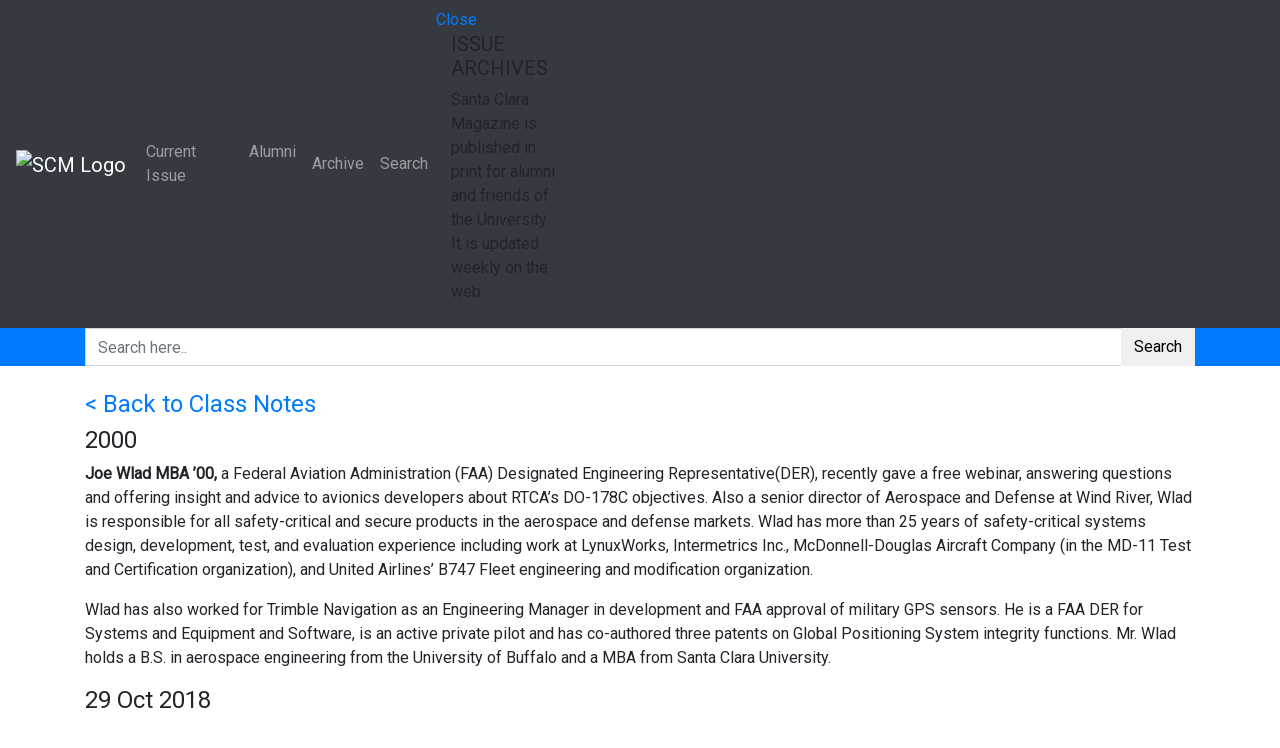

--- FILE ---
content_type: text/html; charset=UTF-8
request_url: https://magazine.scu.edu/classnote/joe-wlad/
body_size: 16982
content:
<!DOCTYPE html>
<html lang="en">
    <head>
		<!-- Global site tag (gtag.js) - Google Analytics -->
		<script async src="https://www.googletagmanager.com/gtag/js?id=UA-246576-25"></script>
		<script>
		  window.dataLayer = window.dataLayer || [];
		  function gtag(){dataLayer.push(arguments);}
		  gtag('js', new Date());

		  gtag('config', 'UA-246576-25');
		</script>
        <!-- META TAGS -->
        <meta charset="utf-8">
        <meta http-equiv="X-UA-Compatible" content="IE=edge" />
        <meta name="viewport" content="width=device-width, initial-scale=1, maximum-scale=1, shrink-to-fit=no">
		<meta name="google-site-verification" content="hhUr3ambUtVWCyyJXvGuqsNG_frFhtk8BIwW-Hsjjjg" />
        <!-- FAV ICONS -->
        <link rel="icon" href="https://santaclaramaga.wpenginepowered.com/wp-content/uploads/2018/11/favicon.ico">
        <!-- TITLE -->
        <title>Joe Wlad - Santa Clara Magazine</title>        
		<meta name='robots' content='index, follow, max-image-preview:large, max-snippet:-1, max-video-preview:-1' />
	<style>img:is([sizes="auto" i], [sizes^="auto," i]) { contain-intrinsic-size: 3000px 1500px }</style>
	
	<!-- This site is optimized with the Yoast SEO plugin v22.8 - https://yoast.com/wordpress/plugins/seo/ -->
	<link rel="canonical" href="https://magazine.scu.edu/classnote/joe-wlad/" />
	<meta property="og:locale" content="en_US" />
	<meta property="og:type" content="article" />
	<meta property="og:title" content="Joe Wlad - Santa Clara Magazine" />
	<meta property="og:description" content="Joe Wlad MBA &rsquo;00, a&nbsp;Federal Aviation Administration&nbsp;(FAA)&nbsp;Designated Engineering Representative(DER), recently gave a free webinar, answering questions and offering insight and advice to avionics developers about&nbsp;RTCA&rsquo;s DO-178C&nbsp;objectives. Also a senior director of Aerospace and Defense at Wind River,&nbsp;Wlad is responsible for all&nbsp;safety-critical and secure products&nbsp;in the aerospace and defense markets. Wlad has more than 25 years [&hellip;]" />
	<meta property="og:url" content="https://magazine.scu.edu/classnote/joe-wlad/" />
	<meta property="og:site_name" content="Santa Clara Magazine" />
	<meta name="twitter:card" content="summary_large_image" />
	<meta name="twitter:label1" content="Est. reading time" />
	<meta name="twitter:data1" content="1 minute" />
	<script type="application/ld+json" class="yoast-schema-graph">{"@context":"https://schema.org","@graph":[{"@type":"WebPage","@id":"https://magazine.scu.edu/classnote/joe-wlad/","url":"https://magazine.scu.edu/classnote/joe-wlad/","name":"Joe Wlad - Santa Clara Magazine","isPartOf":{"@id":"https://magazine.scu.edu/#website"},"datePublished":"2018-10-29T18:35:28+00:00","dateModified":"2018-10-29T18:35:28+00:00","breadcrumb":{"@id":"https://magazine.scu.edu/classnote/joe-wlad/#breadcrumb"},"inLanguage":"en-US","potentialAction":[{"@type":"ReadAction","target":["https://magazine.scu.edu/classnote/joe-wlad/"]}]},{"@type":"BreadcrumbList","@id":"https://magazine.scu.edu/classnote/joe-wlad/#breadcrumb","itemListElement":[{"@type":"ListItem","position":1,"name":"Home","item":"https://magazine.scu.edu/"},{"@type":"ListItem","position":2,"name":"Class Notes","item":"https://magazine.scu.edu/classnote/"},{"@type":"ListItem","position":3,"name":"Joe Wlad"}]},{"@type":"WebSite","@id":"https://magazine.scu.edu/#website","url":"https://magazine.scu.edu/","name":"Santa Clara Magazine","description":"","potentialAction":[{"@type":"SearchAction","target":{"@type":"EntryPoint","urlTemplate":"https://magazine.scu.edu/?s={search_term_string}"},"query-input":"required name=search_term_string"}],"inLanguage":"en-US"}]}</script>
	<!-- / Yoast SEO plugin. -->


<link rel='dns-prefetch' href='//platform-api.sharethis.com' />
<link rel='dns-prefetch' href='//stackpath.bootstrapcdn.com' />
<link rel='dns-prefetch' href='//cdnjs.cloudflare.com' />
<link rel='dns-prefetch' href='//maps.googleapis.com' />
<link rel='dns-prefetch' href='//www.googletagmanager.com' />
<link rel='dns-prefetch' href='//fonts.googleapis.com' />
<link rel='dns-prefetch' href='//use.fontawesome.com' />
<link rel='dns-prefetch' href='//code.ionicframework.com' />
<link rel="alternate" type="application/rss+xml" title="Santa Clara Magazine &raquo; Joe Wlad Comments Feed" href="https://magazine.scu.edu/classnote/joe-wlad/feed/" />
<script type="text/javascript">
/* <![CDATA[ */
window._wpemojiSettings = {"baseUrl":"https:\/\/s.w.org\/images\/core\/emoji\/16.0.1\/72x72\/","ext":".png","svgUrl":"https:\/\/s.w.org\/images\/core\/emoji\/16.0.1\/svg\/","svgExt":".svg","source":{"concatemoji":"https:\/\/magazine.scu.edu\/wp-includes\/js\/wp-emoji-release.min.js?ver=310311c5b058504898e12476e8bb4c6b"}};
/*! This file is auto-generated */
!function(s,n){var o,i,e;function c(e){try{var t={supportTests:e,timestamp:(new Date).valueOf()};sessionStorage.setItem(o,JSON.stringify(t))}catch(e){}}function p(e,t,n){e.clearRect(0,0,e.canvas.width,e.canvas.height),e.fillText(t,0,0);var t=new Uint32Array(e.getImageData(0,0,e.canvas.width,e.canvas.height).data),a=(e.clearRect(0,0,e.canvas.width,e.canvas.height),e.fillText(n,0,0),new Uint32Array(e.getImageData(0,0,e.canvas.width,e.canvas.height).data));return t.every(function(e,t){return e===a[t]})}function u(e,t){e.clearRect(0,0,e.canvas.width,e.canvas.height),e.fillText(t,0,0);for(var n=e.getImageData(16,16,1,1),a=0;a<n.data.length;a++)if(0!==n.data[a])return!1;return!0}function f(e,t,n,a){switch(t){case"flag":return n(e,"\ud83c\udff3\ufe0f\u200d\u26a7\ufe0f","\ud83c\udff3\ufe0f\u200b\u26a7\ufe0f")?!1:!n(e,"\ud83c\udde8\ud83c\uddf6","\ud83c\udde8\u200b\ud83c\uddf6")&&!n(e,"\ud83c\udff4\udb40\udc67\udb40\udc62\udb40\udc65\udb40\udc6e\udb40\udc67\udb40\udc7f","\ud83c\udff4\u200b\udb40\udc67\u200b\udb40\udc62\u200b\udb40\udc65\u200b\udb40\udc6e\u200b\udb40\udc67\u200b\udb40\udc7f");case"emoji":return!a(e,"\ud83e\udedf")}return!1}function g(e,t,n,a){var r="undefined"!=typeof WorkerGlobalScope&&self instanceof WorkerGlobalScope?new OffscreenCanvas(300,150):s.createElement("canvas"),o=r.getContext("2d",{willReadFrequently:!0}),i=(o.textBaseline="top",o.font="600 32px Arial",{});return e.forEach(function(e){i[e]=t(o,e,n,a)}),i}function t(e){var t=s.createElement("script");t.src=e,t.defer=!0,s.head.appendChild(t)}"undefined"!=typeof Promise&&(o="wpEmojiSettingsSupports",i=["flag","emoji"],n.supports={everything:!0,everythingExceptFlag:!0},e=new Promise(function(e){s.addEventListener("DOMContentLoaded",e,{once:!0})}),new Promise(function(t){var n=function(){try{var e=JSON.parse(sessionStorage.getItem(o));if("object"==typeof e&&"number"==typeof e.timestamp&&(new Date).valueOf()<e.timestamp+604800&&"object"==typeof e.supportTests)return e.supportTests}catch(e){}return null}();if(!n){if("undefined"!=typeof Worker&&"undefined"!=typeof OffscreenCanvas&&"undefined"!=typeof URL&&URL.createObjectURL&&"undefined"!=typeof Blob)try{var e="postMessage("+g.toString()+"("+[JSON.stringify(i),f.toString(),p.toString(),u.toString()].join(",")+"));",a=new Blob([e],{type:"text/javascript"}),r=new Worker(URL.createObjectURL(a),{name:"wpTestEmojiSupports"});return void(r.onmessage=function(e){c(n=e.data),r.terminate(),t(n)})}catch(e){}c(n=g(i,f,p,u))}t(n)}).then(function(e){for(var t in e)n.supports[t]=e[t],n.supports.everything=n.supports.everything&&n.supports[t],"flag"!==t&&(n.supports.everythingExceptFlag=n.supports.everythingExceptFlag&&n.supports[t]);n.supports.everythingExceptFlag=n.supports.everythingExceptFlag&&!n.supports.flag,n.DOMReady=!1,n.readyCallback=function(){n.DOMReady=!0}}).then(function(){return e}).then(function(){var e;n.supports.everything||(n.readyCallback(),(e=n.source||{}).concatemoji?t(e.concatemoji):e.wpemoji&&e.twemoji&&(t(e.twemoji),t(e.wpemoji)))}))}((window,document),window._wpemojiSettings);
/* ]]> */
</script>
<style id='wp-emoji-styles-inline-css' type='text/css'>

	img.wp-smiley, img.emoji {
		display: inline !important;
		border: none !important;
		box-shadow: none !important;
		height: 1em !important;
		width: 1em !important;
		margin: 0 0.07em !important;
		vertical-align: -0.1em !important;
		background: none !important;
		padding: 0 !important;
	}
</style>
<link rel='stylesheet' id='wp-block-library-css' href='https://santaclaramaga.wpenginepowered.com/wp-includes/css/dist/block-library/style.min.css?ver=310311c5b058504898e12476e8bb4c6b' type='text/css' media='all' />
<style id='classic-theme-styles-inline-css' type='text/css'>
/*! This file is auto-generated */
.wp-block-button__link{color:#fff;background-color:#32373c;border-radius:9999px;box-shadow:none;text-decoration:none;padding:calc(.667em + 2px) calc(1.333em + 2px);font-size:1.125em}.wp-block-file__button{background:#32373c;color:#fff;text-decoration:none}
</style>
<style id='pdfemb-pdf-embedder-viewer-style-inline-css' type='text/css'>
.wp-block-pdfemb-pdf-embedder-viewer{max-width:none}

</style>
<style id='global-styles-inline-css' type='text/css'>
:root{--wp--preset--aspect-ratio--square: 1;--wp--preset--aspect-ratio--4-3: 4/3;--wp--preset--aspect-ratio--3-4: 3/4;--wp--preset--aspect-ratio--3-2: 3/2;--wp--preset--aspect-ratio--2-3: 2/3;--wp--preset--aspect-ratio--16-9: 16/9;--wp--preset--aspect-ratio--9-16: 9/16;--wp--preset--color--black: #000000;--wp--preset--color--cyan-bluish-gray: #abb8c3;--wp--preset--color--white: #ffffff;--wp--preset--color--pale-pink: #f78da7;--wp--preset--color--vivid-red: #cf2e2e;--wp--preset--color--luminous-vivid-orange: #ff6900;--wp--preset--color--luminous-vivid-amber: #fcb900;--wp--preset--color--light-green-cyan: #7bdcb5;--wp--preset--color--vivid-green-cyan: #00d084;--wp--preset--color--pale-cyan-blue: #8ed1fc;--wp--preset--color--vivid-cyan-blue: #0693e3;--wp--preset--color--vivid-purple: #9b51e0;--wp--preset--gradient--vivid-cyan-blue-to-vivid-purple: linear-gradient(135deg,rgba(6,147,227,1) 0%,rgb(155,81,224) 100%);--wp--preset--gradient--light-green-cyan-to-vivid-green-cyan: linear-gradient(135deg,rgb(122,220,180) 0%,rgb(0,208,130) 100%);--wp--preset--gradient--luminous-vivid-amber-to-luminous-vivid-orange: linear-gradient(135deg,rgba(252,185,0,1) 0%,rgba(255,105,0,1) 100%);--wp--preset--gradient--luminous-vivid-orange-to-vivid-red: linear-gradient(135deg,rgba(255,105,0,1) 0%,rgb(207,46,46) 100%);--wp--preset--gradient--very-light-gray-to-cyan-bluish-gray: linear-gradient(135deg,rgb(238,238,238) 0%,rgb(169,184,195) 100%);--wp--preset--gradient--cool-to-warm-spectrum: linear-gradient(135deg,rgb(74,234,220) 0%,rgb(151,120,209) 20%,rgb(207,42,186) 40%,rgb(238,44,130) 60%,rgb(251,105,98) 80%,rgb(254,248,76) 100%);--wp--preset--gradient--blush-light-purple: linear-gradient(135deg,rgb(255,206,236) 0%,rgb(152,150,240) 100%);--wp--preset--gradient--blush-bordeaux: linear-gradient(135deg,rgb(254,205,165) 0%,rgb(254,45,45) 50%,rgb(107,0,62) 100%);--wp--preset--gradient--luminous-dusk: linear-gradient(135deg,rgb(255,203,112) 0%,rgb(199,81,192) 50%,rgb(65,88,208) 100%);--wp--preset--gradient--pale-ocean: linear-gradient(135deg,rgb(255,245,203) 0%,rgb(182,227,212) 50%,rgb(51,167,181) 100%);--wp--preset--gradient--electric-grass: linear-gradient(135deg,rgb(202,248,128) 0%,rgb(113,206,126) 100%);--wp--preset--gradient--midnight: linear-gradient(135deg,rgb(2,3,129) 0%,rgb(40,116,252) 100%);--wp--preset--font-size--small: 13px;--wp--preset--font-size--medium: 20px;--wp--preset--font-size--large: 36px;--wp--preset--font-size--x-large: 42px;--wp--preset--spacing--20: 0.44rem;--wp--preset--spacing--30: 0.67rem;--wp--preset--spacing--40: 1rem;--wp--preset--spacing--50: 1.5rem;--wp--preset--spacing--60: 2.25rem;--wp--preset--spacing--70: 3.38rem;--wp--preset--spacing--80: 5.06rem;--wp--preset--shadow--natural: 6px 6px 9px rgba(0, 0, 0, 0.2);--wp--preset--shadow--deep: 12px 12px 50px rgba(0, 0, 0, 0.4);--wp--preset--shadow--sharp: 6px 6px 0px rgba(0, 0, 0, 0.2);--wp--preset--shadow--outlined: 6px 6px 0px -3px rgba(255, 255, 255, 1), 6px 6px rgba(0, 0, 0, 1);--wp--preset--shadow--crisp: 6px 6px 0px rgba(0, 0, 0, 1);}:where(.is-layout-flex){gap: 0.5em;}:where(.is-layout-grid){gap: 0.5em;}body .is-layout-flex{display: flex;}.is-layout-flex{flex-wrap: wrap;align-items: center;}.is-layout-flex > :is(*, div){margin: 0;}body .is-layout-grid{display: grid;}.is-layout-grid > :is(*, div){margin: 0;}:where(.wp-block-columns.is-layout-flex){gap: 2em;}:where(.wp-block-columns.is-layout-grid){gap: 2em;}:where(.wp-block-post-template.is-layout-flex){gap: 1.25em;}:where(.wp-block-post-template.is-layout-grid){gap: 1.25em;}.has-black-color{color: var(--wp--preset--color--black) !important;}.has-cyan-bluish-gray-color{color: var(--wp--preset--color--cyan-bluish-gray) !important;}.has-white-color{color: var(--wp--preset--color--white) !important;}.has-pale-pink-color{color: var(--wp--preset--color--pale-pink) !important;}.has-vivid-red-color{color: var(--wp--preset--color--vivid-red) !important;}.has-luminous-vivid-orange-color{color: var(--wp--preset--color--luminous-vivid-orange) !important;}.has-luminous-vivid-amber-color{color: var(--wp--preset--color--luminous-vivid-amber) !important;}.has-light-green-cyan-color{color: var(--wp--preset--color--light-green-cyan) !important;}.has-vivid-green-cyan-color{color: var(--wp--preset--color--vivid-green-cyan) !important;}.has-pale-cyan-blue-color{color: var(--wp--preset--color--pale-cyan-blue) !important;}.has-vivid-cyan-blue-color{color: var(--wp--preset--color--vivid-cyan-blue) !important;}.has-vivid-purple-color{color: var(--wp--preset--color--vivid-purple) !important;}.has-black-background-color{background-color: var(--wp--preset--color--black) !important;}.has-cyan-bluish-gray-background-color{background-color: var(--wp--preset--color--cyan-bluish-gray) !important;}.has-white-background-color{background-color: var(--wp--preset--color--white) !important;}.has-pale-pink-background-color{background-color: var(--wp--preset--color--pale-pink) !important;}.has-vivid-red-background-color{background-color: var(--wp--preset--color--vivid-red) !important;}.has-luminous-vivid-orange-background-color{background-color: var(--wp--preset--color--luminous-vivid-orange) !important;}.has-luminous-vivid-amber-background-color{background-color: var(--wp--preset--color--luminous-vivid-amber) !important;}.has-light-green-cyan-background-color{background-color: var(--wp--preset--color--light-green-cyan) !important;}.has-vivid-green-cyan-background-color{background-color: var(--wp--preset--color--vivid-green-cyan) !important;}.has-pale-cyan-blue-background-color{background-color: var(--wp--preset--color--pale-cyan-blue) !important;}.has-vivid-cyan-blue-background-color{background-color: var(--wp--preset--color--vivid-cyan-blue) !important;}.has-vivid-purple-background-color{background-color: var(--wp--preset--color--vivid-purple) !important;}.has-black-border-color{border-color: var(--wp--preset--color--black) !important;}.has-cyan-bluish-gray-border-color{border-color: var(--wp--preset--color--cyan-bluish-gray) !important;}.has-white-border-color{border-color: var(--wp--preset--color--white) !important;}.has-pale-pink-border-color{border-color: var(--wp--preset--color--pale-pink) !important;}.has-vivid-red-border-color{border-color: var(--wp--preset--color--vivid-red) !important;}.has-luminous-vivid-orange-border-color{border-color: var(--wp--preset--color--luminous-vivid-orange) !important;}.has-luminous-vivid-amber-border-color{border-color: var(--wp--preset--color--luminous-vivid-amber) !important;}.has-light-green-cyan-border-color{border-color: var(--wp--preset--color--light-green-cyan) !important;}.has-vivid-green-cyan-border-color{border-color: var(--wp--preset--color--vivid-green-cyan) !important;}.has-pale-cyan-blue-border-color{border-color: var(--wp--preset--color--pale-cyan-blue) !important;}.has-vivid-cyan-blue-border-color{border-color: var(--wp--preset--color--vivid-cyan-blue) !important;}.has-vivid-purple-border-color{border-color: var(--wp--preset--color--vivid-purple) !important;}.has-vivid-cyan-blue-to-vivid-purple-gradient-background{background: var(--wp--preset--gradient--vivid-cyan-blue-to-vivid-purple) !important;}.has-light-green-cyan-to-vivid-green-cyan-gradient-background{background: var(--wp--preset--gradient--light-green-cyan-to-vivid-green-cyan) !important;}.has-luminous-vivid-amber-to-luminous-vivid-orange-gradient-background{background: var(--wp--preset--gradient--luminous-vivid-amber-to-luminous-vivid-orange) !important;}.has-luminous-vivid-orange-to-vivid-red-gradient-background{background: var(--wp--preset--gradient--luminous-vivid-orange-to-vivid-red) !important;}.has-very-light-gray-to-cyan-bluish-gray-gradient-background{background: var(--wp--preset--gradient--very-light-gray-to-cyan-bluish-gray) !important;}.has-cool-to-warm-spectrum-gradient-background{background: var(--wp--preset--gradient--cool-to-warm-spectrum) !important;}.has-blush-light-purple-gradient-background{background: var(--wp--preset--gradient--blush-light-purple) !important;}.has-blush-bordeaux-gradient-background{background: var(--wp--preset--gradient--blush-bordeaux) !important;}.has-luminous-dusk-gradient-background{background: var(--wp--preset--gradient--luminous-dusk) !important;}.has-pale-ocean-gradient-background{background: var(--wp--preset--gradient--pale-ocean) !important;}.has-electric-grass-gradient-background{background: var(--wp--preset--gradient--electric-grass) !important;}.has-midnight-gradient-background{background: var(--wp--preset--gradient--midnight) !important;}.has-small-font-size{font-size: var(--wp--preset--font-size--small) !important;}.has-medium-font-size{font-size: var(--wp--preset--font-size--medium) !important;}.has-large-font-size{font-size: var(--wp--preset--font-size--large) !important;}.has-x-large-font-size{font-size: var(--wp--preset--font-size--x-large) !important;}
:where(.wp-block-post-template.is-layout-flex){gap: 1.25em;}:where(.wp-block-post-template.is-layout-grid){gap: 1.25em;}
:where(.wp-block-columns.is-layout-flex){gap: 2em;}:where(.wp-block-columns.is-layout-grid){gap: 2em;}
:root :where(.wp-block-pullquote){font-size: 1.5em;line-height: 1.6;}
</style>
<link rel='stylesheet' id='ctf_styles-css' href='https://santaclaramaga.wpenginepowered.com/wp-content/plugins/custom-twitter-feeds/css/ctf-styles.min.css?ver=2.2.2' type='text/css' media='all' />
<link rel='stylesheet' id='embedpress-style-css' href='https://santaclaramaga.wpenginepowered.com/wp-content/plugins/embedpress/assets/css/embedpress.css?ver=4.2.6' type='text/css' media='all' />
<link rel='stylesheet' id='responsive-lightbox-swipebox-css' href='https://santaclaramaga.wpenginepowered.com/wp-content/plugins/responsive-lightbox/assets/swipebox/swipebox.min.css?ver=2.4.7' type='text/css' media='all' />
<link rel='stylesheet' id='rs-plugin-settings-css' href='https://santaclaramaga.wpenginepowered.com/wp-content/plugins/revslider/public/assets/css/settings.css?ver=5.4.8' type='text/css' media='all' />
<style id='rs-plugin-settings-inline-css' type='text/css'>
#rs-demo-id {}
</style>
<link rel='stylesheet' id='share-this-share-buttons-sticky-css' href='https://santaclaramaga.wpenginepowered.com/wp-content/plugins/sharethis-share-buttons/css/mu-style.css?ver=1717449101' type='text/css' media='all' />
<link rel='stylesheet' id='wpa-style-css' href='https://santaclaramaga.wpenginepowered.com/wp-content/plugins/wp-accessibility/css/wpa-style.css?ver=1.6.4' type='text/css' media='all' />
<style id='wpa-style-inline-css' type='text/css'>

.wpa-hide-ltr#skiplinks a, .wpa-hide-ltr#skiplinks a:hover, .wpa-hide-ltr#skiplinks a:visited {
	
}
.wpa-hide-ltr#skiplinks a:active,  .wpa-hide-ltr#skiplinks a:focus {
	
}
	:root { --admin-bar-top : 7px; }
</style>
<link rel='stylesheet' id='google-font-css' href='https://fonts.googleapis.com/css?family=Roboto%3A300%2C400&#038;ver=6.8.3' type='text/css' media='all' />
<link rel='stylesheet' id='css-bootstrap-css' href='https://stackpath.bootstrapcdn.com/bootstrap/4.1.3/css/bootstrap.min.css?ver=310311c5b058504898e12476e8bb4c6b' type='text/css' media='all' />
<link rel='stylesheet' id='css-fontawesome-css' href='https://use.fontawesome.com/releases/v5.2.0/css/all.css?ver=310311c5b058504898e12476e8bb4c6b' type='text/css' media='all' />
<link rel='stylesheet' id='css-ionicons-css' href='https://code.ionicframework.com/ionicons/2.0.1/css/ionicons.min.css?ver=310311c5b058504898e12476e8bb4c6b' type='text/css' media='all' />
<link rel='stylesheet' id='css-OwlCarousel2-css' href='https://cdnjs.cloudflare.com/ajax/libs/OwlCarousel2/2.3.4/assets/owl.carousel.min.css?ver=310311c5b058504898e12476e8bb4c6b' type='text/css' media='all' />
<link rel='stylesheet' id='css-ekko-lightbox-css' href='https://cdnjs.cloudflare.com/ajax/libs/ekko-lightbox/5.3.0/ekko-lightbox.css?ver=310311c5b058504898e12476e8bb4c6b' type='text/css' media='all' />
<link rel='stylesheet' id='santaclara-custom-css-css' href='https://santaclaramaga.wpenginepowered.com/wp-content/themes/santaclara/assets/css/custom.css?ver=310311c5b058504898e12476e8bb4c6b' type='text/css' media='all' />
<link rel='stylesheet' id='vc-acf-field-picker-google-map-css' href='https://santaclaramaga.wpenginepowered.com/wp-content/plugins/wp-acf-vc-bridge/assets/css/vc-acf-field-picker-google-map.css?ver=1.5.10' type='text/css' media='all' />
<link rel='stylesheet' id='dashicons-css' href='https://santaclaramaga.wpenginepowered.com/wp-includes/css/dashicons.min.css?ver=310311c5b058504898e12476e8bb4c6b' type='text/css' media='all' />
<script type="text/javascript" id="jquery-core-js-extra">
/* <![CDATA[ */
var ctf = {"ajax_url":"https:\/\/magazine.scu.edu\/wp-admin\/admin-ajax.php"};
/* ]]> */
</script>
<script type="text/javascript" src="https://santaclaramaga.wpenginepowered.com/wp-includes/js/jquery/jquery.min.js?ver=3.7.1" id="jquery-core-js"></script>
<script type="text/javascript" src="https://santaclaramaga.wpenginepowered.com/wp-includes/js/jquery/jquery-migrate.min.js?ver=3.4.1" id="jquery-migrate-js"></script>
<script type="text/javascript" src="https://santaclaramaga.wpenginepowered.com/wp-content/plugins/responsive-lightbox/assets/swipebox/jquery.swipebox.min.js?ver=2.4.7" id="responsive-lightbox-swipebox-js"></script>
<script type="text/javascript" src="https://santaclaramaga.wpenginepowered.com/wp-includes/js/underscore.min.js?ver=1.13.7" id="underscore-js"></script>
<script type="text/javascript" src="https://santaclaramaga.wpenginepowered.com/wp-content/plugins/responsive-lightbox/assets/infinitescroll/infinite-scroll.pkgd.min.js?ver=310311c5b058504898e12476e8bb4c6b" id="responsive-lightbox-infinite-scroll-js"></script>
<script type="text/javascript" id="responsive-lightbox-js-before">
/* <![CDATA[ */
var rlArgs = {"script":"swipebox","selector":"lightbox","customEvents":"","activeGalleries":true,"animation":true,"hideCloseButtonOnMobile":false,"removeBarsOnMobile":false,"hideBars":true,"hideBarsDelay":5000,"videoMaxWidth":1080,"useSVG":true,"loopAtEnd":false,"woocommerce_gallery":false,"ajaxurl":"https:\/\/magazine.scu.edu\/wp-admin\/admin-ajax.php","nonce":"2de3b57cb3","preview":false,"postId":9448,"scriptExtension":false};
/* ]]> */
</script>
<script type="text/javascript" src="https://santaclaramaga.wpenginepowered.com/wp-content/plugins/responsive-lightbox/js/front.js?ver=2.4.7" id="responsive-lightbox-js"></script>
<script type="text/javascript" src="https://santaclaramaga.wpenginepowered.com/wp-content/plugins/revslider/public/assets/js/jquery.themepunch.tools.min.js?ver=5.4.8" id="tp-tools-js"></script>
<script type="text/javascript" src="https://santaclaramaga.wpenginepowered.com/wp-content/plugins/revslider/public/assets/js/jquery.themepunch.revolution.min.js?ver=5.4.8" id="revmin-js"></script>
<script type="text/javascript" src="//platform-api.sharethis.com/js/sharethis.js?ver=2.3.2#property=5bb78f1ecc49680011f76cb5&amp;product=sop-buttons&amp;source=sharethis-share-buttons-wordpress" id="share-this-share-buttons-mu-js"></script>

<!-- Google tag (gtag.js) snippet added by Site Kit -->

<!-- Google Analytics snippet added by Site Kit -->
<script type="text/javascript" src="https://www.googletagmanager.com/gtag/js?id=GT-MB64F7PN" id="google_gtagjs-js" async></script>
<script type="text/javascript" id="google_gtagjs-js-after">
/* <![CDATA[ */
window.dataLayer = window.dataLayer || [];function gtag(){dataLayer.push(arguments);}
gtag("set","linker",{"domains":["magazine.scu.edu"]});
gtag("js", new Date());
gtag("set", "developer_id.dZTNiMT", true);
gtag("config", "GT-MB64F7PN");
/* ]]> */
</script>

<!-- End Google tag (gtag.js) snippet added by Site Kit -->
<script type="text/javascript" src="https://santaclaramaga.wpenginepowered.com/wp-content/plugins/wp-accessibility/js/fingerprint.min.js?ver=1.6.4" id="wpa-fingerprintjs-js"></script>
<script></script><link rel="https://api.w.org/" href="https://magazine.scu.edu/wp-json/" /><link rel="EditURI" type="application/rsd+xml" title="RSD" href="https://magazine.scu.edu/xmlrpc.php?rsd" />
<link rel="alternate" title="oEmbed (JSON)" type="application/json+oembed" href="https://magazine.scu.edu/wp-json/oembed/1.0/embed?url=https%3A%2F%2Fmagazine.scu.edu%2Fclassnote%2Fjoe-wlad%2F" />
<link rel="alternate" title="oEmbed (XML)" type="text/xml+oembed" href="https://magazine.scu.edu/wp-json/oembed/1.0/embed?url=https%3A%2F%2Fmagazine.scu.edu%2Fclassnote%2Fjoe-wlad%2F&#038;format=xml" />
<meta name="generator" content="Site Kit by Google 1.127.0" />		<script type="text/javascript">
				(function(c,l,a,r,i,t,y){
					c[a]=c[a]||function(){(c[a].q=c[a].q||[]).push(arguments)};t=l.createElement(r);t.async=1;
					t.src="https://www.clarity.ms/tag/"+i+"?ref=wordpress";y=l.getElementsByTagName(r)[0];y.parentNode.insertBefore(t,y);
				})(window, document, "clarity", "script", "sgzwhy4vu3");
		</script>
		<style type="text/css">
			.wpsdc-drop-cap {
				float : left;				
				padding : 0.25em 0.05em 0.25em 0;				
				font-size : 5em;
				line-height : 0.4em;}
		</style>
        <script type="text/javascript">
            var jQueryMigrateHelperHasSentDowngrade = false;

			window.onerror = function( msg, url, line, col, error ) {
				// Break out early, do not processing if a downgrade reqeust was already sent.
				if ( jQueryMigrateHelperHasSentDowngrade ) {
					return true;
                }

				var xhr = new XMLHttpRequest();
				var nonce = '90c1fbe7f7';
				var jQueryFunctions = [
					'andSelf',
					'browser',
					'live',
					'boxModel',
					'support.boxModel',
					'size',
					'swap',
					'clean',
					'sub',
                ];
				var match_pattern = /\)\.(.+?) is not a function/;
                var erroredFunction = msg.match( match_pattern );

                // If there was no matching functions, do not try to downgrade.
                if ( null === erroredFunction || typeof erroredFunction !== 'object' || typeof erroredFunction[1] === "undefined" || -1 === jQueryFunctions.indexOf( erroredFunction[1] ) ) {
                    return true;
                }

                // Set that we've now attempted a downgrade request.
                jQueryMigrateHelperHasSentDowngrade = true;

				xhr.open( 'POST', 'https://magazine.scu.edu/wp-admin/admin-ajax.php' );
				xhr.setRequestHeader( 'Content-Type', 'application/x-www-form-urlencoded' );
				xhr.onload = function () {
					var response,
                        reload = false;

					if ( 200 === xhr.status ) {
                        try {
                        	response = JSON.parse( xhr.response );

                        	reload = response.data.reload;
                        } catch ( e ) {
                        	reload = false;
                        }
                    }

					// Automatically reload the page if a deprecation caused an automatic downgrade, ensure visitors get the best possible experience.
					if ( reload ) {
						location.reload();
                    }
				};

				xhr.send( encodeURI( 'action=jquery-migrate-downgrade-version&_wpnonce=' + nonce ) );

				// Suppress error alerts in older browsers
				return true;
			}
        </script>

		<meta name="generator" content="Powered by WPBakery Page Builder - drag and drop page builder for WordPress."/>
<meta name="generator" content="Powered by Slider Revolution 5.4.8 - responsive, Mobile-Friendly Slider Plugin for WordPress with comfortable drag and drop interface." />
<script type="text/javascript">function setREVStartSize(e){									
						try{ e.c=jQuery(e.c);var i=jQuery(window).width(),t=9999,r=0,n=0,l=0,f=0,s=0,h=0;
							if(e.responsiveLevels&&(jQuery.each(e.responsiveLevels,function(e,f){f>i&&(t=r=f,l=e),i>f&&f>r&&(r=f,n=e)}),t>r&&(l=n)),f=e.gridheight[l]||e.gridheight[0]||e.gridheight,s=e.gridwidth[l]||e.gridwidth[0]||e.gridwidth,h=i/s,h=h>1?1:h,f=Math.round(h*f),"fullscreen"==e.sliderLayout){var u=(e.c.width(),jQuery(window).height());if(void 0!=e.fullScreenOffsetContainer){var c=e.fullScreenOffsetContainer.split(",");if (c) jQuery.each(c,function(e,i){u=jQuery(i).length>0?u-jQuery(i).outerHeight(!0):u}),e.fullScreenOffset.split("%").length>1&&void 0!=e.fullScreenOffset&&e.fullScreenOffset.length>0?u-=jQuery(window).height()*parseInt(e.fullScreenOffset,0)/100:void 0!=e.fullScreenOffset&&e.fullScreenOffset.length>0&&(u-=parseInt(e.fullScreenOffset,0))}f=u}else void 0!=e.minHeight&&f<e.minHeight&&(f=e.minHeight);e.c.closest(".rev_slider_wrapper").css({height:f})					
						}catch(d){console.log("Failure at Presize of Slider:"+d)}						
					};</script>
<noscript><style> .wpb_animate_when_almost_visible { opacity: 1; }</style></noscript>
    <link rel="stylesheet" type="text/css" href="https://santaclaramaga.wpenginepowered.com/wp-content/themes/santaclara/style.css">
    </head>
    <body data-rsssl=1 class="class="wp-singular classnote-template-default single single-classnote postid-9448 wp-theme-santaclara wpb-js-composer js-comp-ver-7.6 vc_responsive"">
       <div class="page-wrapper">
            <!-- NAVIGATION MENU -->
            <div id="pagenav">
                <nav class="navbar navbar-expand-lg navbar-dark bg-dark navbar-semitransparent">
                                            <a class="navbar-brand" href="https://magazine.scu.edu" title="Santa Clara Magazine"><img src="https://santaclaramaga.wpenginepowered.com/wp-content/uploads/2018/08/logo.png" class="img-fluid" alt="SCM Logo"></a>
                                        <button class="navbar-toggler ml-auto" type="button" data-toggle="collapse" data-target="#navbarSupportedContent" aria-controls="navbarSupportedContent" aria-expanded="false" aria-label="Toggle navigation">
                        <span class="navbar-toggler-icon"></span>
                    </button>
                    <button class="navbar-toggler search-toggle"><span class="ion-android-search"></span><span class="visuallyhidden">Menu</span></button>
                    <div class="collapse navbar-collapse" id="navbarSupportedContent">
                       <ul id="menu-main-menu" class="navbar-nav ml-auto"><li id="menu-item-11709" class="menu-item menu-item-type-custom menu-item-object-custom menu-item-11709"><a title="Current Issue" href="https://magazine.scu.edu/magazines/2022/summer-2022-inside/" class="nav-link">Current Issue</a></li>
<li id="menu-item-2314" class="menu-item menu-item-type-taxonomy menu-item-object-issues menu-item-2314"><a title="Alumni" href="https://magazine.scu.edu/issues/alumni/" class="nav-link"><span class="glyphicon Alumna"></span>&nbsp;Alumni</a></li>
</ul>                        <ul class="navbar-nav d-none d-lg-flex d-xl-flex">
                            <li class="nav-item archive-link">
                                <a class="nav-link" href="#">
																	Archive																</a>
                            </li>
                            <li class="nav-item">
                                <a class="nav-link search-toggle" href="#"><span class="ion-android-search"></span>Search</a>
                            </li>
                        </ul>
                    </div>
                    <!-- ARCHIVE DROPDOWN -->
                    <div class="archive-wrapper">
                        <div class="archive-btn-block">
                            <a href="#" class="ion-android-close archive-close" title="Close Archive Block" area-label="Close Archive Block">Close</a>
                        </div> 
                        <div class="container-fluid">
                            <div class="row">
                                <div class="col-md-2">
																			<h5>ISSUE <br>ARCHIVES</h5>
									                                    										<p>Santa Clara Magazine is published in print for alumni and friends of the University. It is updated weekly on the web.</p>
																		
                                </div>
								<div class="col-md-10"><div class="archive-slider owl-carousel"><div class='archive-item'><a href='https://magazine.scu.edu/scm/2023/spring-2023/'><img src='https://santaclaramaga.wpenginepowered.com/wp-content/uploads/2023/06/spring-2023-cover.png' alt='Spring 2023 Cover' title='Spring 2023'></a><div class='archive-title'><a href='https://magazine.scu.edu/scm/2023/spring-2023/'><p>Spring 2023</p></a></div></div><div class='archive-item'><a href='https://magazine.scu.edu/scm/summer-2022/'><img src='https://santaclaramaga.wpenginepowered.com/wp-content/uploads/2022/06/Summer_2022_cover.png' alt='Summer 2022 Cover' title='Summer 2022'></a><div class='archive-title'><a href='https://magazine.scu.edu/scm/summer-2022/'><p>Summer 2022</p></a></div></div><div class='archive-item'><a href='https://magazine.scu.edu/scm/fall-2021/'><img src='https://santaclaramaga.wpenginepowered.com/wp-content/uploads/2021/11/Cover.png' alt='Cover' title='Fall 2021'></a><div class='archive-title'><a href='https://magazine.scu.edu/scm/fall-2021/'><p>Fall 2021</p></a></div></div><div class='archive-item'><a href='https://magazine.scu.edu/scm/spring-2021/'><img src='https://santaclaramaga.wpenginepowered.com/wp-content/uploads/2021/04/SantaClara_Cover_Spring21.jpg' alt='Santaclara Cover Spring21' title='Spring 2021'></a><div class='archive-title'><a href='https://magazine.scu.edu/scm/spring-2021/'><p>Spring 2021</p></a></div></div><div class='archive-item'><a href='https://magazine.scu.edu/scm/fall-2020/'><img src='https://santaclaramaga.wpenginepowered.com/wp-content/uploads/2020/09/Fall2020Sacrifice_Cover.png' alt='Fall2020sacrifice Cover' title='Fall 2020'></a><div class='archive-title'><a href='https://magazine.scu.edu/scm/fall-2020/'><p>Fall 2020</p></a></div></div><div class='archive-item'><a href='https://magazine.scu.edu/scm/spring-2020/'><img src='https://santaclaramaga.wpenginepowered.com/wp-content/uploads/2020/04/Spring2020CoverSmall.jpg' alt='Spring2020coversmall' title='Spring 2020'></a><div class='archive-title'><a href='https://magazine.scu.edu/scm/spring-2020/'><p>Spring 2020</p></a></div></div><div class='archive-item'><a href='https://magazine.scu.edu/scm/winter-2019/'><img src='https://santaclaramaga.wpenginepowered.com/wp-content/uploads/2019/12/coverwinter2019.jpg' alt='Coverwinter2019' title='Winter 2019'></a><div class='archive-title'><a href='https://magazine.scu.edu/scm/winter-2019/'><p>Winter 2019</p></a></div></div><div class='archive-item'><a href='https://magazine.scu.edu/scm/summer-2019/'><img src='https://santaclaramaga.wpenginepowered.com/wp-content/uploads/2019/09/Cover_B_Summer2019.jpg' alt='Cover B Summer2019' title='Summer 2019'></a><div class='archive-title'><a href='https://magazine.scu.edu/scm/summer-2019/'><p>Summer 2019</p></a></div></div><div class='archive-item'><a href='https://magazine.scu.edu/scm/spring-2019/'><img src='https://santaclaramaga.wpenginepowered.com/wp-content/uploads/2019/04/COVER-SANTA-CLARA-SPRING-2019-MAGAZINE.jpg' alt='Cover Santa Clara Spring 2019 Magazine' title='Spring 2019'></a><div class='archive-title'><a href='https://magazine.scu.edu/scm/spring-2019/'><p>Spring 2019</p></a></div></div><div class='archive-item'><a href='https://magazine.scu.edu/scm/fall-2018/'><img src='https://santaclaramaga.wpenginepowered.com/wp-content/uploads/2018/11/SCMFall2018CoverNo1SCU.jpg' alt='Fall 2018 Cover' title='Fall 2018'></a><div class='archive-title'><a href='https://magazine.scu.edu/scm/fall-2018/'><p>Fall 2018</p></a></div></div><div class='archive-item'><a href='https://magazine.scu.edu/scm/spring-2018/'><img src='https://santaclaramaga.wpenginepowered.com/wp-content/uploads/2018/09/SCM-Spring-2018_2.jpg' alt='Spring 2018 cover' title='Spring 2018'></a><div class='archive-title'><a href='https://magazine.scu.edu/scm/spring-2018/'><p>Spring 2018</p></a></div></div><div class='archive-item'><a href='https://magazine.scu.edu/scm/fall-2017/'><img src='https://santaclaramaga.wpenginepowered.com/wp-content/uploads/2018/09/fall2017-cover_2.jpg' alt='fall2017-cover' title='Fall 2017'></a><div class='archive-title'><a href='https://magazine.scu.edu/scm/fall-2017/'><p>Fall 2017</p></a></div></div><div class='archive-item'><a href='https://magazine.scu.edu/scm/summer-2017/'><img src='https://santaclaramaga.wpenginepowered.com/wp-content/uploads/2018/09/summer2017-cover_1.jpg' alt='summer2017-cover' title='Summer 2017'></a><div class='archive-title'><a href='https://magazine.scu.edu/scm/summer-2017/'><p>Summer 2017</p></a></div></div><div class='archive-item'><a href='https://magazine.scu.edu/scm/spring-2017/'><img src='https://santaclaramaga.wpenginepowered.com/wp-content/uploads/2018/09/spring2017-cover.jpg' alt='spring2017-cover' title='Spring 2017'></a><div class='archive-title'><a href='https://magazine.scu.edu/scm/spring-2017/'><p>Spring 2017</p></a></div></div><div class='archive-item'><a href='https://magazine.scu.edu/scm/summer-2016/'><img src='https://santaclaramaga.wpenginepowered.com/wp-content/uploads/2018/09/scm-summer2016-cover.jpg' alt='Summer 2016' title='Summer 2016'></a><div class='archive-title'><a href='https://magazine.scu.edu/scm/summer-2016/'><p>Summer 2016</p></a></div></div><div class='archive-item'><a href='https://magazine.scu.edu/scm/spring-2016/'><img src='https://santaclaramaga.wpenginepowered.com/wp-content/uploads/2018/09/scm-spring2016-cover_2.jpg' alt='Spring 2016' title='Spring 2016'></a><div class='archive-title'><a href='https://magazine.scu.edu/scm/spring-2016/'><p>Spring 2016</p></a></div></div><div class='archive-item'><a href='https://magazine.scu.edu/scm/fall-2015/'><img src='https://santaclaramaga.wpenginepowered.com/wp-content/uploads/2018/09/Fall2015-cover-2.jpg' alt='Fall 2015' title='Fall 2015'></a><div class='archive-title'><a href='https://magazine.scu.edu/scm/fall-2015/'><p>Fall 2015</p></a></div></div><div class='archive-item'><a href='https://magazine.scu.edu/scm/summer-2015/'><img src='https://santaclaramaga.wpenginepowered.com/wp-content/uploads/2018/09/SCM-Summer2015-1.jpg' alt='SCM Summer 2015' title='Summer 2015'></a><div class='archive-title'><a href='https://magazine.scu.edu/scm/summer-2015/'><p>Summer 2015</p></a></div></div><div class='archive-item'><a href='https://magazine.scu.edu/scm/winter-2015/'><img src='https://santaclaramaga.wpenginepowered.com/wp-content/uploads/2018/09/SCM-Winter2015.jpg' alt='Winter 2015' title='Winter 2015'></a><div class='archive-title'><a href='https://magazine.scu.edu/scm/winter-2015/'><p>Winter 2015</p></a></div></div><div class='archive-item'><a href='https://magazine.scu.edu/scm/fall-2014/'><img src='https://santaclaramaga.wpenginepowered.com/wp-content/uploads/2018/09/small-fall-2014.jpg' alt='Fall 2014' title='Fall 2014'></a><div class='archive-title'><a href='https://magazine.scu.edu/scm/fall-2014/'><p>Fall 2014</p></a></div></div><div class='archive-item'><a href='https://magazine.scu.edu/scm/summer-2014/'><img src='https://santaclaramaga.wpenginepowered.com/wp-content/uploads/2018/09/cover_1.jpg' alt='Summer 2014' title='Summer 2014'></a><div class='archive-title'><a href='https://magazine.scu.edu/scm/summer-2014/'><p>Summer 2014</p></a></div></div><div class='archive-item'><a href='https://magazine.scu.edu/scm/spring-2014/'><img src='https://santaclaramaga.wpenginepowered.com/wp-content/uploads/2018/09/lg-553-cover.jpg' alt='Spring 2014' title='Spring 2014'></a><div class='archive-title'><a href='https://magazine.scu.edu/scm/spring-2014/'><p>Spring 2014</p></a></div></div><div class='archive-item'><a href='https://magazine.scu.edu/scm/winter-2014/'><img src='https://santaclaramaga.wpenginepowered.com/wp-content/uploads/2018/09/cover-2.jpg' alt='Winter 2014' title='Winter 2014'></a><div class='archive-title'><a href='https://magazine.scu.edu/scm/winter-2014/'><p>Winter 2014</p></a></div></div><div class='archive-item'><a href='https://magazine.scu.edu/scm/fall-2013/'><img src='https://santaclaramaga.wpenginepowered.com/wp-content/uploads/2018/09/cover.jpg' alt='Fall 2013' title='Fall 2013'></a><div class='archive-title'><a href='https://magazine.scu.edu/scm/fall-2013/'><p>Fall 2013</p></a></div></div><div class='archive-item'><a href='https://magazine.scu.edu/scm/spring-2013/'><img src='https://santaclaramaga.wpenginepowered.com/wp-content/uploads/2018/09/spring13-cover_2.jpg' alt='Spring 2013' title='Spring 2013'></a><div class='archive-title'><a href='https://magazine.scu.edu/scm/spring-2013/'><p>Spring 2013</p></a></div></div><div class='archive-item'><a href='https://magazine.scu.edu/scm/winter-2013/'><img src='https://santaclaramaga.wpenginepowered.com/wp-content/uploads/2018/09/lg-543-winter2013cover.jpg' alt='winter 2013' title='Winter 2013'></a><div class='archive-title'><a href='https://magazine.scu.edu/scm/winter-2013/'><p>Winter 2013</p></a></div></div><div class='archive-item'><a href='https://magazine.scu.edu/scm/fall-2012/'><img src='https://santaclaramaga.wpenginepowered.com/wp-content/uploads/2018/09/issue-fall12.jpg' alt='Fall 2012' title='Fall 2012'></a><div class='archive-title'><a href='https://magazine.scu.edu/scm/fall-2012/'><p>Fall 2012</p></a></div></div><div class='archive-item'><a href='https://magazine.scu.edu/scm/summer-2012/'><img src='https://santaclaramaga.wpenginepowered.com/wp-content/uploads/2018/09/summer-cover.jpg' alt='SCM Summer 2012' title='Summer 2012'></a><div class='archive-title'><a href='https://magazine.scu.edu/scm/summer-2012/'><p>Summer 2012</p></a></div></div><div class='archive-item'><a href='https://magazine.scu.edu/scm/spring-2012/'><img src='https://santaclaramaga.wpenginepowered.com/wp-content/uploads/2018/09/spring-cover.jpg' alt='SCM Spring 2012' title='Spring 2012'></a><div class='archive-title'><a href='https://magazine.scu.edu/scm/spring-2012/'><p>Spring 2012</p></a></div></div><div class='archive-item'><a href='https://magazine.scu.edu/scm/winter-2012/'><img src='https://santaclaramaga.wpenginepowered.com/wp-content/uploads/2018/09/mag_1.jpg' alt='Winter 2012' title='Winter 2012'></a><div class='archive-title'><a href='https://magazine.scu.edu/scm/winter-2012/'><p>Winter 2012</p></a></div></div><div class='archive-item'><a href='https://magazine.scu.edu/scm/fall-2011/'><img src='https://santaclaramaga.wpenginepowered.com/wp-content/uploads/2018/09/2011-fall_1.jpg' alt='SCM Fall 2011' title='Fall 2011'></a><div class='archive-title'><a href='https://magazine.scu.edu/scm/fall-2011/'><p>Fall 2011</p></a></div></div><div class='archive-item'><a href='https://magazine.scu.edu/scm/summer-2011/'><img src='https://santaclaramaga.wpenginepowered.com/wp-content/uploads/2018/09/home-issue2_1.jpg' alt='Summer 2011' title='Summer 2011'></a><div class='archive-title'><a href='https://magazine.scu.edu/scm/summer-2011/'><p>Summer 2011</p></a></div></div><div class='archive-item'><a href='https://magazine.scu.edu/scm/spring-2011/'><img src='https://santaclaramaga.wpenginepowered.com/wp-content/uploads/2018/09/archive-spring2011_1.jpg' alt='Spring 2011' title='Spring 2011'></a><div class='archive-title'><a href='https://magazine.scu.edu/scm/spring-2011/'><p>Spring 2011</p></a></div></div><div class='archive-item'><a href='https://magazine.scu.edu/scm/winter-2010/'><img src='https://santaclaramaga.wpenginepowered.com/wp-content/uploads/2018/09/winter2010_1-1.jpg' alt='Winter 2010 Santa Clara Magazine Online' title='Winter 2010'></a><div class='archive-title'><a href='https://magazine.scu.edu/scm/winter-2010/'><p>Winter 2010</p></a></div></div><div class='archive-item'><a href='https://magazine.scu.edu/scm/fall-2010/'><img src='https://santaclaramaga.wpenginepowered.com/wp-content/uploads/2018/11/archive_fall_1.jpg' alt='Archive Fall 1' title='Fall 2010'></a><div class='archive-title'><a href='https://magazine.scu.edu/scm/fall-2010/'><p>Fall 2010</p></a></div></div><div class='archive-item'><a href='https://magazine.scu.edu/scm/summer-2010/'><img src='https://santaclaramaga.wpenginepowered.com/wp-content/uploads/2018/09/Cover_cropped_100_1.jpg' alt='Summer 2010' title='Summer 2010'></a><div class='archive-title'><a href='https://magazine.scu.edu/scm/summer-2010/'><p>Summer 2010</p></a></div></div><div class='archive-item'><a href='https://magazine.scu.edu/scm/spring-2010/'><img src='https://santaclaramaga.wpenginepowered.com/wp-content/uploads/2018/09/cover_100_1.jpg' alt='Spring 2010' title='Spring 2010'></a><div class='archive-title'><a href='https://magazine.scu.edu/scm/spring-2010/'><p>Spring 2010</p></a></div></div><div class='archive-item'><a href='https://magazine.scu.edu/scm/winter-2009/'><img src='https://santaclaramaga.wpenginepowered.com/wp-content/uploads/2009/02/Winter_cover_150_1.jpg' alt='' title='Winter 2009'></a><div class='archive-title'><a href='https://magazine.scu.edu/scm/winter-2009/'><p>Winter 2009</p></a></div></div><div class='archive-item'><a href='https://magazine.scu.edu/scm/fall-2009/'><img src='https://santaclaramaga.wpenginepowered.com/wp-content/uploads/2018/09/Archive_100_1.jpg' alt='SCM Fall 2009' title='Fall 2009'></a><div class='archive-title'><a href='https://magazine.scu.edu/scm/fall-2009/'><p>Fall 2009</p></a></div></div><div class='archive-item'><a href='https://magazine.scu.edu/scm/summer-2009/'><img src='https://santaclaramaga.wpenginepowered.com/wp-content/uploads/2018/09/SCMSummer09_100.jpg' alt='Summer 2009' title='Summer 2009'></a><div class='archive-title'><a href='https://magazine.scu.edu/scm/summer-2009/'><p>Summer 2009</p></a></div></div><div class='archive-item'><a href='https://magazine.scu.edu/scm/spring-2009/'><img src='https://santaclaramaga.wpenginepowered.com/wp-content/uploads/2018/09/cover_spring09.jpg' alt='Spring 2009' title='Spring 2009'></a><div class='archive-title'><a href='https://magazine.scu.edu/scm/spring-2009/'><p>Spring 2009</p></a></div></div><div class='archive-item'><a href='https://magazine.scu.edu/scm/winter-2008/'><img src='https://santaclaramaga.wpenginepowered.com/wp-content/uploads/2018/09/scmwinter08cover.jpg' alt='Winter 2008' title='Winter 2008'></a><div class='archive-title'><a href='https://magazine.scu.edu/scm/winter-2008/'><p>Winter 2008</p></a></div></div><div class='archive-item'><a href='https://magazine.scu.edu/scm/fall-2008/'><img src='https://santaclaramaga.wpenginepowered.com/wp-content/uploads/2018/10/fall-2008-xs.jpg' alt='Fall 2008' title='Fall 2008'></a><div class='archive-title'><a href='https://magazine.scu.edu/scm/fall-2008/'><p>Fall 2008</p></a></div></div><div class='archive-item'><a href='https://magazine.scu.edu/scm/summer-2008/'><img src='https://santaclaramaga.wpenginepowered.com/wp-content/uploads/2018/11/SCMSummer08CoverThumb.jpg' alt='Scmsummer08coverthumb' title='Summer 2008'></a><div class='archive-title'><a href='https://magazine.scu.edu/scm/summer-2008/'><p>Summer 2008</p></a></div></div><div class='archive-item'><a href='https://magazine.scu.edu/scm/spring-2008/'><img src='https://santaclaramaga.wpenginepowered.com/wp-content/uploads/2019/02/spring08cover100x129.jpg' alt='Spring08cover100x129' title='Spring 2008'></a><div class='archive-title'><a href='https://magazine.scu.edu/scm/spring-2008/'><p>Spring 2008</p></a></div></div><div class='archive-item'><a href='https://magazine.scu.edu/scm/winter-2007/'><img src='https://santaclaramaga.wpenginepowered.com/wp-content/uploads/2019/02/scmwinter2007.jpg' alt='Scmwinter2007' title='Winter 2007'></a><div class='archive-title'><a href='https://magazine.scu.edu/scm/winter-2007/'><p>Winter 2007</p></a></div></div><div class='archive-item'><a href='https://magazine.scu.edu/scm/fall-2007/'><img src='https://santaclaramaga.wpenginepowered.com/wp-content/uploads/2018/10/fall-2007-xs.jpg' alt='Fall 2007' title='Fall 2007'></a><div class='archive-title'><a href='https://magazine.scu.edu/scm/fall-2007/'><p>Fall 2007</p></a></div></div><div class='archive-item'><a href='https://magazine.scu.edu/scm/summer-2007/'><img src='https://santaclaramaga.wpenginepowered.com/wp-content/uploads/2019/02/Cover2007.jpg' alt='Scm 0406109 Smr07 R5.indd' title='Summer 2007'></a><div class='archive-title'><a href='https://magazine.scu.edu/scm/summer-2007/'><p>Summer 2007</p></a></div></div><div class='archive-item'><a href='https://magazine.scu.edu/scm/spring-2007/'><img src='https://santaclaramaga.wpenginepowered.com/wp-content/uploads/2019/02/SpringCover_H2.jpg' alt='Springcover H2' title='Spring 2007'></a><div class='archive-title'><a href='https://magazine.scu.edu/scm/spring-2007/'><p>Spring 2007</p></a></div></div><div class='archive-item'><a href='https://magazine.scu.edu/scm/winter-2006/'><img src='https://santaclaramaga.wpenginepowered.com/wp-content/uploads/2018/11/WinterCover_H2.jpg' alt='Wintercover H2' title='Winter 2006'></a><div class='archive-title'><a href='https://magazine.scu.edu/scm/winter-2006/'><p>Winter 2006</p></a></div></div><div class='archive-item'><a href='https://magazine.scu.edu/scm/fall-2006/'><img src='https://santaclaramaga.wpenginepowered.com/wp-content/uploads/2018/10/fall-2006-xs.jpg' alt='Fall 2006' title='Fall 2006'></a><div class='archive-title'><a href='https://magazine.scu.edu/scm/fall-2006/'><p>Fall 2006</p></a></div></div><div class='archive-item'><a href='https://magazine.scu.edu/scm/summer-2006/'><img src='https://santaclaramaga.wpenginepowered.com/wp-content/uploads/2018/11/Sum06Cover_H2.jpg' alt='Sum06cover H2' title='Summer 2006'></a><div class='archive-title'><a href='https://magazine.scu.edu/scm/summer-2006/'><p>Summer 2006</p></a></div></div><div class='archive-item'><a href='https://magazine.scu.edu/scm/spring-2006/'><img src='https://santaclaramaga.wpenginepowered.com/wp-content/uploads/2018/10/spring_2005.jpg' alt='Spring 2005' title='Spring 2006'></a><div class='archive-title'><a href='https://magazine.scu.edu/scm/spring-2006/'><p>Spring 2006</p></a></div></div><div class='archive-item'><a href='https://magazine.scu.edu/scm/winter-2005/'><img src='https://santaclaramaga.wpenginepowered.com/wp-content/uploads/2019/02/MagWntr05cover.jpg' alt='Magwntr05cover' title='Winter 2005'></a><div class='archive-title'><a href='https://magazine.scu.edu/scm/winter-2005/'><p>Winter 2005</p></a></div></div><div class='archive-item'><a href='https://magazine.scu.edu/scm/fall-2005/'><img src='https://santaclaramaga.wpenginepowered.com/wp-content/uploads/2018/11/cover-md.jpg' alt='Cover Md' title='Fall 2005'></a><div class='archive-title'><a href='https://magazine.scu.edu/scm/fall-2005/'><p>Fall 2005</p></a></div></div><div class='archive-item'><a href='https://magazine.scu.edu/scm/summer-2005/'><img src='https://santaclaramaga.wpenginepowered.com/wp-content/uploads/2018/09/cover-md.jpg' alt='Summer 2005' title='Summer 2005'></a><div class='archive-title'><a href='https://magazine.scu.edu/scm/summer-2005/'><p>Summer 2005</p></a></div></div><div class='archive-item'><a href='https://magazine.scu.edu/scm/spring-2005/'><img src='https://santaclaramaga.wpenginepowered.com/wp-content/uploads/2018/11/spring2005cover-md.jpg' alt='Spring Cover 2005.' title='Spring 2005'></a><div class='archive-title'><a href='https://magazine.scu.edu/scm/spring-2005/'><p>Spring 2005</p></a></div></div><div class='archive-item'><a href='https://magazine.scu.edu/scm/winter-2004/'><img src='https://santaclaramaga.wpenginepowered.com/wp-content/uploads/2018/11/winter-2004-cover-md.jpg' alt='Winter 2004 Cover Md' title='Winter 2004'></a><div class='archive-title'><a href='https://magazine.scu.edu/scm/winter-2004/'><p>Winter 2004</p></a></div></div><div class='archive-item'><a href='https://magazine.scu.edu/scm/fall-2004/'><img src='https://santaclaramaga.wpenginepowered.com/wp-content/uploads/2018/10/86795088.jpg' alt='Fall 2004' title='Fall 2004'></a><div class='archive-title'><a href='https://magazine.scu.edu/scm/fall-2004/'><p>Fall 2004</p></a></div></div><div class='archive-item'><a href='https://magazine.scu.edu/scm/summer-2004/'><img src='https://santaclaramaga.wpenginepowered.com/wp-content/uploads/2018/11/summer2004.jpg' alt='Summer2004' title='Summer 2004'></a><div class='archive-title'><a href='https://magazine.scu.edu/scm/summer-2004/'><p>Summer 2004</p></a></div></div><div class='archive-item'><a href='https://magazine.scu.edu/scm/spring-2004/'><img src='https://santaclaramaga.wpenginepowered.com/wp-content/uploads/2018/11/spring2004.jpg' alt='Spring2004' title='Spring 2004'></a><div class='archive-title'><a href='https://magazine.scu.edu/scm/spring-2004/'><p>Spring 2004</p></a></div></div><div class='archive-item'><a href='https://magazine.scu.edu/scm/winter-2003/'><img src='https://santaclaramaga.wpenginepowered.com/wp-content/uploads/2018/11/winter-2003-md.jpg' alt='Winter 2003 Md' title='Winter 2003'></a><div class='archive-title'><a href='https://magazine.scu.edu/scm/winter-2003/'><p>Winter 2003</p></a></div></div><div class='archive-item'><a href='https://magazine.scu.edu/scm/fall-2003/'><img src='https://santaclaramaga.wpenginepowered.com/wp-content/uploads/2018/11/fall-2003-md.jpg' alt='Fall 2003 Md' title='Fall 2003'></a><div class='archive-title'><a href='https://magazine.scu.edu/scm/fall-2003/'><p>Fall 2003</p></a></div></div><div class='archive-item'><a href='https://magazine.scu.edu/scm/summer-2003/'><img src='https://santaclaramaga.wpenginepowered.com/wp-content/uploads/2019/05/summer-2003-md.jpg' alt='Summer 2003 Cover' title='Summer 2003'></a><div class='archive-title'><a href='https://magazine.scu.edu/scm/summer-2003/'><p>Summer 2003</p></a></div></div><div class='archive-item'><a href='https://magazine.scu.edu/scm/spring-2003/'><img src='https://santaclaramaga.wpenginepowered.com/wp-content/uploads/2018/10/spring-2003-xs.jpg' alt='Spring 2002' title='Spring 2003'></a><div class='archive-title'><a href='https://magazine.scu.edu/scm/spring-2003/'><p>Spring 2003</p></a></div></div><div class='archive-item'><a href='https://magazine.scu.edu/scm/winter-2002/'><img src='https://santaclaramaga.wpenginepowered.com/wp-content/uploads/2019/05/SCMWinter2003Cover.jpg' alt='Scmwinter2003cover' title='Winter 2002'></a><div class='archive-title'><a href='https://magazine.scu.edu/scm/winter-2002/'><p>Winter 2002</p></a></div></div>								
                            </div>    
                        </div>
                    </div>
                </nav>
                <!-- SEARCH WRAPPER -->
                <div class="search-wrapper bg-primary d-flex align-items-center">
                    <div class="container">
                        <form role="search" method="get" class="search-form" action="https://magazine.scu.edu/">
                            <div class="input-group">
                                <label for="s" style="display: none">Search</label>
                                <input type="text" id="main-search" tabindex="-1" class="form-control" name="s" placeholder="Search here.." aria-label="Recipient's username">
                                <div class="input-group-append submitsearch">
									<input type="submit" id="searchsubmit" value="Search" class="btn">	
									<span class="ion-android-search" title="Decorative Icon Android Search"></span>
                                </div>
                            </div>
                        </form>
                    </div>
                </div>
            </div>
<!-- <div id="hero-container" class="inner-hero -hero" style=" background-image:url();">
	<h2><i class="icon icon-border-icon"></i></h2>
</div> -->

<main id="pagecontent">
	<div class="container">
		<div class="classnote-single">
			<div class="post-content">				
				<div class="row">
					<div class="col-md-12">
																						<img src="" class="img-fluid">
						<!-- Back to class notes placement -->
									<div class="classnote-single-back">
										<h4><a href="https://magazine.scu.edu/class-notes/"><span class="classnote-single-back-arrow"><</span> Back to Class Notes</a></h4>
									</div>
						<!-- Back to class notes placement END -->
								<div class="classnote-single-year"><h4 class="cn_year">2000</h4></div>
								<!-- Original date placement -->
																									<div class="classnote-single-note">
																			</div>

														
								<div class="classnote-single-content"><p><strong>Joe Wlad MBA &rsquo;00,</strong> a&nbsp;Federal Aviation Administration&nbsp;(FAA)&nbsp;Designated Engineering Representative(DER), recently gave a free webinar, answering questions and offering insight and advice to avionics developers about&nbsp;RTCA&rsquo;s DO-178C&nbsp;objectives. Also a senior director of Aerospace and Defense at Wind River,&nbsp;Wlad is responsible for all&nbsp;safety-critical and secure products&nbsp;in the aerospace and defense markets. Wlad has more than 25 years of safety-critical systems design, development, test, and evaluation experience including work at LynuxWorks, Intermetrics Inc., McDonnell-Douglas Aircraft Company (in the MD-11 Test and Certification organization), and United Airlines&#8217; B747 Fleet engineering and modification organization.&nbsp;</p>
<p>Wlad has also worked for Trimble Navigation as an Engineering Manager in development and FAA approval of military GPS sensors. He is a FAA DER for Systems and Equipment and Software, is an active private pilot and has co-authored three patents on Global Positioning System integrity functions. Mr. Wlad holds a B.S. in aerospace engineering from the University of Buffalo and a MBA from Santa Clara University.</p>
</div>
												<!-- New date placement -->
									<div class="classnote-single-contact">
										<h4>
											29 Oct 2018										</h4>
									</div>
						<!-- New date placement END -->
													
					</div>
				</div>
			</div>
		</div>
	</div>
</main>
<footer id="pagefooter">
                <div class="container">
                    <div class="row">
                        <div class="col-sm-3">
                            <div class="widget social-widget social_l">
																	<div class="widget-title">Stay Connected</div>
								                                <ul class="list-inline">
																			<li class="list-inline-item"><a href="https://twitter.com/santaclaramag" class="fab fa-twitter" title="Twitter" target="_blank">Twitter</a></li>
																												<li class="list-inline-item"><a href="https://www.facebook.com/santaclaramagazine" class="fab fa-facebook-square" target="_blank" title="Facebook">Facebook</a></li>
																												<li class="list-inline-item"><a href="https://www.instagram.com/santaclaramag/" class="fab fa-instagram" target="_blank" title="Instagram">Instagram</a></li>
									                                </ul>
                            </div>
                        </div>
                        <div class="col-sm-3">
                            <div class="widget submit-widget">
																	<div class="widget-title">Submit Your Class Note!</div>
																									<a href="https://magazine.scu.edu/add-class-note/" class="submit-button" title="Submit button">Submit</a>
								                            </div>
                        </div>
                        <div class="col-sm-6">
                            <div class="widget twitter-widget text-left">
								
								
<!-- Custom Twitter Feeds by Smash Balloon -->
<div id="ctf" class=" ctf ctf-type-usertimeline ctf-feed-1  ctf-styles ctf-list ctf-regular-style"   data-ctfshortcode="{&quot;feed&quot;:1}"   data-ctfdisablelinks="false" data-ctflinktextcolor="#" data-header-size="small" data-feedid="1" data-postid="9448"  data-feed="1" data-ctfintents="1"  data-ctfneeded="-54">
        <div class="ctf-tweets">
   		
<div  class="ctf-item ctf-author-santaclaramag ctf-new ctf-hide-avatar"  id="1948458739289489660" >

	
	<div class="ctf-author-box">
		<div class="ctf-author-box-link">
	        
					</div>
	    			<div class="ctf-corner-logo" >
				<svg class="svg-inline--fa fa-twitter fa-w-16" aria-hidden="true" aria-label="twitter logo" data-fa-processed="" data-prefix="fab" data-icon="twitter" role="img" xmlns="http://www.w3.org/2000/svg" viewBox="0 0 512 512"><path fill="currentColor" d="M459.37 151.716c.325 4.548.325 9.097.325 13.645 0 138.72-105.583 298.558-298.558 298.558-59.452 0-114.68-17.219-161.137-47.106 8.447.974 16.568 1.299 25.34 1.299 49.055 0 94.213-16.568 130.274-44.832-46.132-.975-84.792-31.188-98.112-72.772 6.498.974 12.995 1.624 19.818 1.624 9.421 0 18.843-1.3 27.614-3.573-48.081-9.747-84.143-51.98-84.143-102.985v-1.299c13.969 7.797 30.214 12.67 47.431 13.319-28.264-18.843-46.781-51.005-46.781-87.391 0-19.492 5.197-37.36 14.294-52.954 51.655 63.675 129.3 105.258 216.365 109.807-1.624-7.797-2.599-15.918-2.599-24.04 0-57.828 46.782-104.934 104.934-104.934 30.213 0 57.502 12.67 76.67 33.137 23.715-4.548 46.456-13.32 66.599-25.34-7.798 24.366-24.366 44.833-46.132 57.827 21.117-2.273 41.584-8.122 60.426-16.243-14.292 20.791-32.161 39.308-52.628 54.253z"></path></svg>			</div>
		
	</div>
	<div class="ctf-tweet-content">
		                <p class="ctf-tweet-text">
                    Jocelyn Tan ’15 is harnessing the power of virtual reality to overcome adversity in the workplace.<br />
https://magazine.scu.edu/magazines/spring-2025/reality-check/                     </p><a href="https://twitter.com/santaclaramag/status/1948458739289489660" target="_blank" rel="noopener noreferrer" class="ctf-tweet-text-media-wrap"><svg aria-hidden="true" aria-label="images in tweet" focusable="false" data-prefix="far" data-icon="image" role="img" xmlns="http://www.w3.org/2000/svg" viewBox="0 0 512 512" class="svg-inline--fa fa-image fa-w-16 fa-9x ctf-tweet-text-media"><path fill="currentColor" d="M464 64H48C21.49 64 0 85.49 0 112v288c0 26.51 21.49 48 48 48h416c26.51 0 48-21.49 48-48V112c0-26.51-21.49-48-48-48zm-6 336H54a6 6 0 0 1-6-6V118a6 6 0 0 1 6-6h404a6 6 0 0 1 6 6v276a6 6 0 0 1-6 6zM128 152c-22.091 0-40 17.909-40 40s17.909 40 40 40 40-17.909 40-40-17.909-40-40-40zM96 352h320v-80l-87.515-87.515c-4.686-4.686-12.284-4.686-16.971 0L192 304l-39.515-39.515c-4.686-4.686-12.284-4.686-16.971 0L96 304v48z" class=""></path></svg></a>                </p>
                        	</div>

		
	<div class="ctf-tweet-actions" >
		
		<a href="https://twitter.com/intent/tweet?in_reply_to=1948458739289489660&#038;related=santaclaramag" class="ctf-reply" target="_blank" rel="noopener noreferrer">
			<svg class="svg-inline--fa fa-w-16" viewBox="0 0 24 24" aria-label="reply" role="img" xmlns="http://www.w3.org/2000/svg"><g><path fill="currentColor" d="M14.046 2.242l-4.148-.01h-.002c-4.374 0-7.8 3.427-7.8 7.802 0 4.098 3.186 7.206 7.465 7.37v3.828c0 .108.044.286.12.403.142.225.384.347.632.347.138 0 .277-.038.402-.118.264-.168 6.473-4.14 8.088-5.506 1.902-1.61 3.04-3.97 3.043-6.312v-.017c-.006-4.367-3.43-7.787-7.8-7.788zm3.787 12.972c-1.134.96-4.862 3.405-6.772 4.643V16.67c0-.414-.335-.75-.75-.75h-.396c-3.66 0-6.318-2.476-6.318-5.886 0-3.534 2.768-6.302 6.3-6.302l4.147.01h.002c3.532 0 6.3 2.766 6.302 6.296-.003 1.91-.942 3.844-2.514 5.176z"></path></g></svg>			<span class="ctf-screenreader">Reply on Twitter 1948458739289489660</span>
		</a>

		<a href="https://twitter.com/intent/retweet?tweet_id=1948458739289489660&#038;related=santaclaramag" class="ctf-retweet" target="_blank" rel="noopener noreferrer"><svg class="svg-inline--fa fa-w-16" viewBox="0 0 24 24" aria-hidden="true" aria-label="retweet" role="img"><path fill="currentColor" d="M23.77 15.67c-.292-.293-.767-.293-1.06 0l-2.22 2.22V7.65c0-2.068-1.683-3.75-3.75-3.75h-5.85c-.414 0-.75.336-.75.75s.336.75.75.75h5.85c1.24 0 2.25 1.01 2.25 2.25v10.24l-2.22-2.22c-.293-.293-.768-.293-1.06 0s-.294.768 0 1.06l3.5 3.5c.145.147.337.22.53.22s.383-.072.53-.22l3.5-3.5c.294-.292.294-.767 0-1.06zm-10.66 3.28H7.26c-1.24 0-2.25-1.01-2.25-2.25V6.46l2.22 2.22c.148.147.34.22.532.22s.384-.073.53-.22c.293-.293.293-.768 0-1.06l-3.5-3.5c-.293-.294-.768-.294-1.06 0l-3.5 3.5c-.294.292-.294.767 0 1.06s.767.293 1.06 0l2.22-2.22V16.7c0 2.068 1.683 3.75 3.75 3.75h5.85c.414 0 .75-.336.75-.75s-.337-.75-.75-.75z"></path></svg>			<span class="ctf-screenreader">Retweet on Twitter 1948458739289489660</span>
			<span class="ctf-action-count ctf-retweet-count"></span>
		</a>

		<a href="https://twitter.com/intent/like?tweet_id=1948458739289489660&#038;related=santaclaramag" class="ctf-like" target="_blank" rel="nofollow noopener noreferrer">
			<svg class="svg-inline--fa fa-w-16" viewBox="0 0 24 24" aria-hidden="true" aria-label="like" role="img" xmlns="http://www.w3.org/2000/svg"><g><path fill="currentColor" d="M12 21.638h-.014C9.403 21.59 1.95 14.856 1.95 8.478c0-3.064 2.525-5.754 5.403-5.754 2.29 0 3.83 1.58 4.646 2.73.814-1.148 2.354-2.73 4.645-2.73 2.88 0 5.404 2.69 5.404 5.755 0 6.376-7.454 13.11-10.037 13.157H12zM7.354 4.225c-2.08 0-3.903 1.988-3.903 4.255 0 5.74 7.034 11.596 8.55 11.658 1.518-.062 8.55-5.917 8.55-11.658 0-2.267-1.823-4.255-3.903-4.255-2.528 0-3.94 2.936-3.952 2.965-.23.562-1.156.562-1.387 0-.014-.03-1.425-2.965-3.954-2.965z"></path></g></svg>			<span class="ctf-screenreader">Like on Twitter 1948458739289489660</span>
			<span class="ctf-action-count ctf-favorite-count">1</span>
		</a>
		
					<a href="https://twitter.com/santaclaramag/status/1948458739289489660" class="ctf-twitterlink" target="_blank" rel="nofollow noopener noreferrer" >
				<span >Twitter</span>
				<span class="ctf-screenreader">1948458739289489660</span>
			</a>
			</div>
</div>    </div>
    

<script> var ctfOptions = {"ajax_url":"https:\/\/magazine.scu.edu\/wp-admin\/admin-ajax.php","font_method":"svg","placeholder":"https:\/\/magazine.scu.edu\/wp-content\/plugins\/custom-twitter-feeds\/img\/placeholder.png"}</script><script type="text/javascript" src="https://santaclaramaga.wpenginepowered.com/wp-content/plugins/custom-twitter-feeds/js/ctf-scripts.min.js?ver=2.2.2"></script>
</div>
								<p class="text-right">
                                    <a href="https://twitter.com/intent/user?screen_name=santaclaramag" title="Twitter Screen Name" target="_blank">FOLLOW<i class="fab fa-twitter ml-2"></i></a>
                                </p>
                            </div>
                        </div>
                    </div>
                </div>                
                 <div class="footer-inner bg-primary text-white">
                    <div class="container">
                        <div class="row">
                            <div class="col-lg-4">
                            	                                	<a href="https://magazine.scu.edu">
                                	<img src="https://santaclaramaga.wpenginepowered.com/wp-content/uploads/2018/08/logo.png" class="img-fluid footer-logo" alt="Santa Clara Magazine Homepage"></a>
                                                            </div>
                            <div class="col-lg-8">
                                <ul id="menu-footer-menu" class="list-inline footer-menu mb-0"><li id="menu-item-4274" class="list-inline-item menu-item menu-item-type-post_type menu-item-object-page menu-item-4274"><a title="About" href="https://magazine.scu.edu/about-scm/" class="nav-link"><span class="glyphicon About Us"></span>&nbsp;About</a></li>
<li id="menu-item-5272" class="list-inline-item menu-item menu-item-type-post_type menu-item-object-page menu-item-5272"><a title="Class Notes" href="https://magazine.scu.edu/class-notes/" class="nav-link"><span class="glyphicon Class Details"></span>&nbsp;Class Notes</a></li>
<li id="menu-item-14549" class="list-inline-item menu-item menu-item-type-post_type menu-item-object-page menu-item-14549"><a title="Update Address" href="https://magazine.scu.edu/update-address/" class="nav-link">Update Address</a></li>
<li id="menu-item-4275" class="list-inline-item menu-item menu-item-type-post_type menu-item-object-page menu-item-4275"><a title="Contact Us" href="https://magazine.scu.edu/contact-us/" class="nav-link"><span class="glyphicon Connect Us"></span>&nbsp;Contact Us</a></li>
</ul>                                
                            </div>    
                        </div>    
                    </div>    
                </div>   
                <!-- COPYRIGHT  -->  
                <div class="copyright-wrapper bg-dark text-white">
                    <div class="container">
                        <div class="row">
                            <div class="col-md-6">
                                <ul class="list-inline footer-menu mb-0">
                                                                    <li class="list-inline-item"><a href="https://twitter.com/santaclaramag" target="_blank">Twitter</a></li>
                                                                                                    <li class="list-inline-item"><a href="https://www.youtube.com/channel/UCsii-lMGVZ5tL3lj2No6i7A" target="_blank">YouTube</a></li>
                                                                                                      <li class="list-inline-item"><a href="https://www.facebook.com/santaclaramagazine" target="_blank">Facebook</a></li>
                                                                </ul>
                            </div>    
                            <div class="col-md-6 copyright">
                                Santa Clara University &copy;2026. All rights reserved                            </div> 
                        </div>       
                    </div>
                </div>
            </footer>
        </div>
			<script type="text/javascript">
				var gaJsHost = (("https:" == document.location.protocol) ? "https://ssl." : "http://www.");
				document.write(unescape("%3Cscript src='" + gaJsHost + "google-analytics.com/ga.js' type='text/javascript'%3E%3C/script%3E"));
				</script>
				<script type="text/javascript">
				var pageTracker = _gat._getTracker("UA-246576-1");
				pageTracker._initData();
				pageTracker._trackPageview();
			</script>
		<script type="speculationrules">
{"prefetch":[{"source":"document","where":{"and":[{"href_matches":"\/*"},{"not":{"href_matches":["\/wp-*.php","\/wp-admin\/*","\/wp-content\/uploads\/*","\/wp-content\/*","\/wp-content\/plugins\/*","\/wp-content\/themes\/santaclara\/*","\/*\\?(.+)"]}},{"not":{"selector_matches":"a[rel~=\"nofollow\"]"}},{"not":{"selector_matches":".no-prefetch, .no-prefetch a"}}]},"eagerness":"conservative"}]}
</script>
	<script>
		jQuery(".current-issue a").attr("href", "https://magazine.scu.edu/scm/-2026");
	</script>
<style type="text/css" data-ctf-style="1">.ctf-feed-1.ctf-regular-style .ctf-item, .ctf-feed-1 .ctf-header{border-bottom:1px solid #ddd!important;}</style><script type="text/javascript" id="disqus_count-js-extra">
/* <![CDATA[ */
var countVars = {"disqusShortname":"santaclaramagazine"};
/* ]]> */
</script>
<script type="text/javascript" src="https://santaclaramaga.wpenginepowered.com/wp-content/plugins/disqus-comment-system/public/js/comment_count.js?ver=3.1.1" id="disqus_count-js"></script>
<script type="text/javascript" id="disqus_embed-js-extra">
/* <![CDATA[ */
var embedVars = {"disqusConfig":{"integration":"wordpress 3.1.1"},"disqusIdentifier":"9448 http:\/\/172.16.1.157:81\/santa_clara\/classnote\/joe-wlad\/","disqusShortname":"santaclaramagazine","disqusTitle":"Joe Wlad","disqusUrl":"https:\/\/magazine.scu.edu\/classnote\/joe-wlad\/","postId":"9448"};
/* ]]> */
</script>
<script type="text/javascript" src="https://santaclaramaga.wpenginepowered.com/wp-content/plugins/disqus-comment-system/public/js/comment_embed.js?ver=3.1.1" id="disqus_embed-js"></script>
<script type="text/javascript" id="embedpress-front-js-extra">
/* <![CDATA[ */
var eplocalize = {"ajaxurl":"https:\/\/magazine.scu.edu\/wp-admin\/admin-ajax.php","is_pro_plugin_active":"","nonce":"1f396956dd"};
/* ]]> */
</script>
<script type="text/javascript" src="https://santaclaramaga.wpenginepowered.com/wp-content/plugins/embedpress/assets/js/front.js?ver=4.2.6" id="embedpress-front-js"></script>
<script type="text/javascript" src="https://santaclaramaga.wpenginepowered.com/wp-includes/js/jquery/ui/core.min.js?ver=1.13.3" id="jquery-ui-core-js"></script>
<script type="text/javascript" src="https://santaclaramaga.wpenginepowered.com/wp-includes/js/jquery/ui/mouse.min.js?ver=1.13.3" id="jquery-ui-mouse-js"></script>
<script type="text/javascript" src="https://santaclaramaga.wpenginepowered.com/wp-includes/js/jquery/ui/sortable.min.js?ver=1.13.3" id="jquery-ui-sortable-js"></script>
<script type="text/javascript" src="https://stackpath.bootstrapcdn.com/bootstrap/4.1.3/js/bootstrap.min.js?ver=2.2" id="js-bootstrap-min-js"></script>
<script type="text/javascript" src="https://cdnjs.cloudflare.com/ajax/libs/jquery.sticky/1.0.4/jquery.sticky.min.js?ver=2.3" id="js-sticky-min-js"></script>
<script type="text/javascript" src="https://cdnjs.cloudflare.com/ajax/libs/OwlCarousel2/2.3.4/owl.carousel.min.js?ver=2.3" id="js-OwlCarousel2-js"></script>
<script type="text/javascript" src="https://santaclaramaga.wpenginepowered.com/wp-content/themes/santaclara/assets/js/pinterest_grid.js?ver=2.8" id="js-pinterest-grid-js"></script>
<script type="text/javascript" src="https://cdnjs.cloudflare.com/ajax/libs/ekko-lightbox/5.3.0/ekko-lightbox.min.js?ver=5.3" id="js-ekko-lightbox-js"></script>
<script type="text/javascript" src="https://santaclaramaga.wpenginepowered.com/wp-content/themes/santaclara/assets/js/theme.js?ver=2.4" id="js-theme-js"></script>
<script type="text/javascript" src="https://santaclaramaga.wpenginepowered.com/wp-content/themes/santaclara/assets/js/custom.js?ver=2.6" id="js-custom-js"></script>
<script type="text/javascript" src="https://maps.googleapis.com/maps/api/js?key=" id="vc-acf-field-picker-google-map-api-js"></script>
<script type="text/javascript" id="vc-acf-field-picker-google-map-js-extra">
/* <![CDATA[ */
var vcAcfFieldPickerGoogleMap = {"shouldLoadGoogleMapsApiScript":"yes","googleApiScriptUrl":"https:\/\/maps.googleapis.com\/maps\/api\/js?key="};
/* ]]> */
</script>
<script type="text/javascript" src="https://santaclaramaga.wpenginepowered.com/wp-content/plugins/wp-acf-vc-bridge/assets/js/vc-acf-field-picker-google-map.js?ver=1.5.10" id="vc-acf-field-picker-google-map-js"></script>
<script type="text/javascript" id="wpa.longdesc-js-extra">
/* <![CDATA[ */
var wpald = {"url":"https:\/\/magazine.scu.edu\/wp-json\/wp\/v2\/media","type":"jquery","text":"<span class=\"dashicons dashicons-media-text\" aria-hidden=\"true\"><\/span><span class=\"screen-reader\">Long Description<\/span>"};
/* ]]> */
</script>
<script type="text/javascript" src="https://santaclaramaga.wpenginepowered.com/wp-content/plugins/wp-accessibility/js/longdesc.min.js?ver=1.6.4" id="wpa.longdesc-js"></script>
<script type="text/javascript" id="wp-accessibility-js-extra">
/* <![CDATA[ */
var wpa = {"skiplinks":{"enabled":true,"output":""},"target":"","tabindex":"1","underline":{"enabled":false,"target":"a"},"dir":"ltr","lang":"en-US","titles":"1","labels":"1","wpalabels":{"s":"Search","author":"Name","email":"Email","url":"Website","comment":"Comment"},"current":"","errors":"","tracking":"1","ajaxurl":"https:\/\/magazine.scu.edu\/wp-admin\/admin-ajax.php","security":"3ddb3c1220","action":"wpa_stats_action","url":"https:\/\/magazine.scu.edu\/classnote\/joe-wlad\/","post_id":"9448"};
/* ]]> */
</script>
<script type="text/javascript" src="https://santaclaramaga.wpenginepowered.com/wp-content/plugins/wp-accessibility/js/wp-accessibility.min.js?ver=1.6.4" id="wp-accessibility-js"></script>
<script type="text/javascript" src="https://santaclaramaga.wpenginepowered.com/wp-content/plugins/custom-twitter-feeds/js/ctf-scripts.min.js?ver=2.2.2" id="ctf_scripts-js"></script>
<script></script>		<script type="text/javascript">
				jQuery('.soliloquy-container').removeClass('no-js');
		</script>
		                
    </body>
</html>


<script>
jQuery("#menu-footer-menu li").each(function() {
	jQuery(this).find("a").removeClass("nav-link");
});

jQuery(".my-share").click(function(e) {
	e.preventDefault();
	jQuery(this).parents("article").find(".my-social").toggle();
});


// jQuery(document).ready(function() {
//     var i;
//     jQuery(".owl-item").each(function() {
//         if(jQuery(this).find(".archive-item li.active")) {
//             console.log(jQuery(this).find(".archive-item li.active").attr("class"));
//         } else {
//             console.log("false");
//         }
//     });
// })
</script>